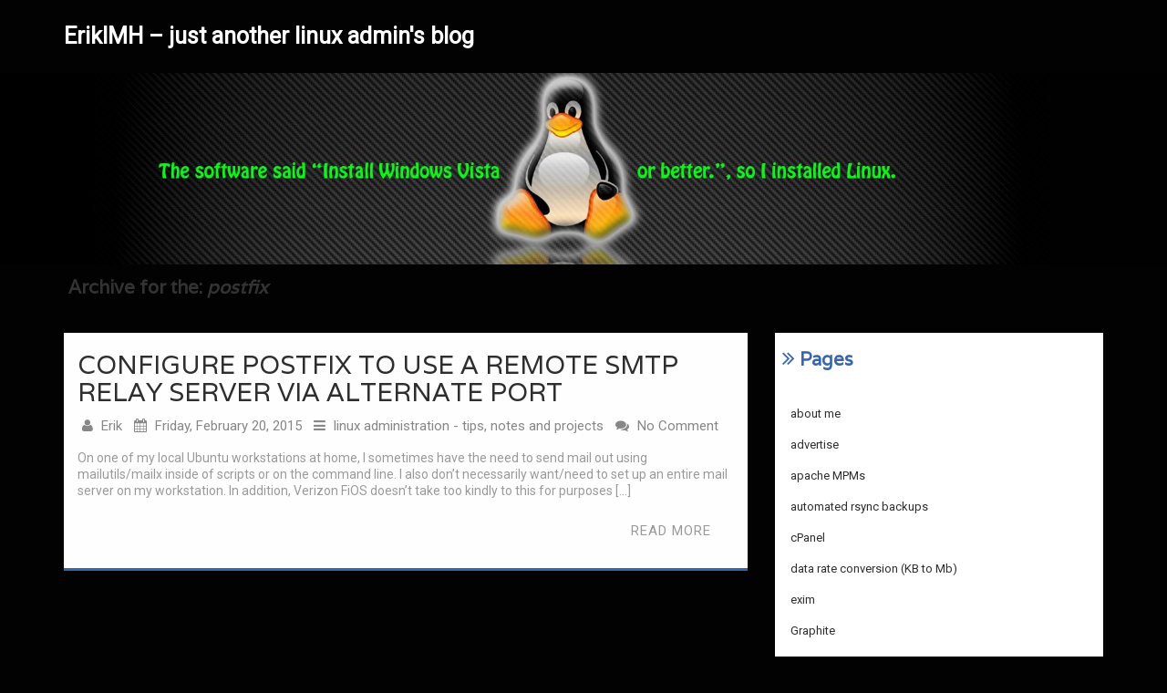

--- FILE ---
content_type: text/html; charset=UTF-8
request_url: http://erikimh.com/tag/postfix/
body_size: 51621
content:
	<!DOCTYPE html>
<html dir="ltr" lang="en-US" prefix="og: https://ogp.me/ns#">
  <head>

<script async src="//pagead2.googlesyndication.com/pagead/js/adsbygoogle.js"></script>
<script>
  (adsbygoogle = window.adsbygoogle || []).push({
    google_ad_client: "ca-pub-6351046122854811",
    enable_page_level_ads: true
  });
</script>

	<meta charset="UTF-8">
	<meta name="viewport" content="width=device-width, initial-scale=1">	
	<link rel="profile" href="http://gmpg.org/xfn/11">
	<link rel="pingback" href="http://erikimh.com/xmlrpc.php">

  <title>postfix | ErikIMH - just another linux admin's blog</title>
			<script type='text/javascript' src='http://ajax.googleapis.com/ajax/libs/jquery/1.3.2/jquery.min.js'></script>
			<script type='text/javascript' src='http://erikimh.com/wp-content/plugins/slide2comment/slider.js'></script>
			<script type="text/javascript"> 
				$(document).ready(function(){
					$('#commentform').css('display', 'none');
					$('#commentform').after($('#sexyslider')); 
				
				  var sslider = new Slider("sexyslider",{
					  message: "Slide 2 Comment",
					  color: "green",
										  handler: function(){
						$('#commentform').css('display', 'block');
						$('#sexyslider').css('display', 'none');
						$('#commentform').append('<input type="hidden" name="add" value="cb22127c42fb2bba2ec0f9096bda847c">');
					  }
				  });
				  sslider.init();
				});
			</script>
		
		<!-- All in One SEO 4.5.4 - aioseo.com -->
		<meta name="robots" content="max-image-preview:large" />
		<link rel="canonical" href="http://erikimh.com/tag/postfix/" />
		<meta name="generator" content="All in One SEO (AIOSEO) 4.5.4" />
		<script type="application/ld+json" class="aioseo-schema">
			{"@context":"https:\/\/schema.org","@graph":[{"@type":"BreadcrumbList","@id":"http:\/\/erikimh.com\/tag\/postfix\/#breadcrumblist","itemListElement":[{"@type":"ListItem","@id":"http:\/\/erikimh.com\/#listItem","position":1,"name":"Home","item":"http:\/\/erikimh.com\/","nextItem":"http:\/\/erikimh.com\/tag\/postfix\/#listItem"},{"@type":"ListItem","@id":"http:\/\/erikimh.com\/tag\/postfix\/#listItem","position":2,"name":"postfix","previousItem":"http:\/\/erikimh.com\/#listItem"}]},{"@type":"CollectionPage","@id":"http:\/\/erikimh.com\/tag\/postfix\/#collectionpage","url":"http:\/\/erikimh.com\/tag\/postfix\/","name":"postfix | ErikIMH - just another linux admin's blog","inLanguage":"en-US","isPartOf":{"@id":"http:\/\/erikimh.com\/#website"},"breadcrumb":{"@id":"http:\/\/erikimh.com\/tag\/postfix\/#breadcrumblist"}},{"@type":"Organization","@id":"http:\/\/erikimh.com\/#organization","name":"ErikIMH - just another linux admin's blog","url":"http:\/\/erikimh.com\/"},{"@type":"WebSite","@id":"http:\/\/erikimh.com\/#website","url":"http:\/\/erikimh.com\/","name":"ErikIMH - just another linux admin's blog","description":"inside the mind of a linux admin","inLanguage":"en-US","publisher":{"@id":"http:\/\/erikimh.com\/#organization"}}]}
		</script>
		<!-- All in One SEO -->

<link rel='dns-prefetch' href='//fonts.googleapis.com' />
<link rel="alternate" type="application/rss+xml" title="ErikIMH - just another linux admin&#039;s blog &raquo; Feed" href="http://erikimh.com/feed/" />
<link rel="alternate" type="application/rss+xml" title="ErikIMH - just another linux admin&#039;s blog &raquo; Comments Feed" href="http://erikimh.com/comments/feed/" />
<link rel="alternate" type="application/rss+xml" title="ErikIMH - just another linux admin&#039;s blog &raquo; postfix Tag Feed" href="http://erikimh.com/tag/postfix/feed/" />
<script type="text/javascript">
/* <![CDATA[ */
window._wpemojiSettings = {"baseUrl":"https:\/\/s.w.org\/images\/core\/emoji\/14.0.0\/72x72\/","ext":".png","svgUrl":"https:\/\/s.w.org\/images\/core\/emoji\/14.0.0\/svg\/","svgExt":".svg","source":{"concatemoji":"http:\/\/erikimh.com\/wp-includes\/js\/wp-emoji-release.min.js?ver=6.4.7"}};
/*! This file is auto-generated */
!function(i,n){var o,s,e;function c(e){try{var t={supportTests:e,timestamp:(new Date).valueOf()};sessionStorage.setItem(o,JSON.stringify(t))}catch(e){}}function p(e,t,n){e.clearRect(0,0,e.canvas.width,e.canvas.height),e.fillText(t,0,0);var t=new Uint32Array(e.getImageData(0,0,e.canvas.width,e.canvas.height).data),r=(e.clearRect(0,0,e.canvas.width,e.canvas.height),e.fillText(n,0,0),new Uint32Array(e.getImageData(0,0,e.canvas.width,e.canvas.height).data));return t.every(function(e,t){return e===r[t]})}function u(e,t,n){switch(t){case"flag":return n(e,"\ud83c\udff3\ufe0f\u200d\u26a7\ufe0f","\ud83c\udff3\ufe0f\u200b\u26a7\ufe0f")?!1:!n(e,"\ud83c\uddfa\ud83c\uddf3","\ud83c\uddfa\u200b\ud83c\uddf3")&&!n(e,"\ud83c\udff4\udb40\udc67\udb40\udc62\udb40\udc65\udb40\udc6e\udb40\udc67\udb40\udc7f","\ud83c\udff4\u200b\udb40\udc67\u200b\udb40\udc62\u200b\udb40\udc65\u200b\udb40\udc6e\u200b\udb40\udc67\u200b\udb40\udc7f");case"emoji":return!n(e,"\ud83e\udef1\ud83c\udffb\u200d\ud83e\udef2\ud83c\udfff","\ud83e\udef1\ud83c\udffb\u200b\ud83e\udef2\ud83c\udfff")}return!1}function f(e,t,n){var r="undefined"!=typeof WorkerGlobalScope&&self instanceof WorkerGlobalScope?new OffscreenCanvas(300,150):i.createElement("canvas"),a=r.getContext("2d",{willReadFrequently:!0}),o=(a.textBaseline="top",a.font="600 32px Arial",{});return e.forEach(function(e){o[e]=t(a,e,n)}),o}function t(e){var t=i.createElement("script");t.src=e,t.defer=!0,i.head.appendChild(t)}"undefined"!=typeof Promise&&(o="wpEmojiSettingsSupports",s=["flag","emoji"],n.supports={everything:!0,everythingExceptFlag:!0},e=new Promise(function(e){i.addEventListener("DOMContentLoaded",e,{once:!0})}),new Promise(function(t){var n=function(){try{var e=JSON.parse(sessionStorage.getItem(o));if("object"==typeof e&&"number"==typeof e.timestamp&&(new Date).valueOf()<e.timestamp+604800&&"object"==typeof e.supportTests)return e.supportTests}catch(e){}return null}();if(!n){if("undefined"!=typeof Worker&&"undefined"!=typeof OffscreenCanvas&&"undefined"!=typeof URL&&URL.createObjectURL&&"undefined"!=typeof Blob)try{var e="postMessage("+f.toString()+"("+[JSON.stringify(s),u.toString(),p.toString()].join(",")+"));",r=new Blob([e],{type:"text/javascript"}),a=new Worker(URL.createObjectURL(r),{name:"wpTestEmojiSupports"});return void(a.onmessage=function(e){c(n=e.data),a.terminate(),t(n)})}catch(e){}c(n=f(s,u,p))}t(n)}).then(function(e){for(var t in e)n.supports[t]=e[t],n.supports.everything=n.supports.everything&&n.supports[t],"flag"!==t&&(n.supports.everythingExceptFlag=n.supports.everythingExceptFlag&&n.supports[t]);n.supports.everythingExceptFlag=n.supports.everythingExceptFlag&&!n.supports.flag,n.DOMReady=!1,n.readyCallback=function(){n.DOMReady=!0}}).then(function(){return e}).then(function(){var e;n.supports.everything||(n.readyCallback(),(e=n.source||{}).concatemoji?t(e.concatemoji):e.wpemoji&&e.twemoji&&(t(e.twemoji),t(e.wpemoji)))}))}((window,document),window._wpemojiSettings);
/* ]]> */
</script>
			<style type="text/css"> 
							.track-center{
					background-image: url(http://erikimh.com/wp-content/plugins/slide2comment/img/track.png);
					height: 45px;
					margin: 0px 10px;
				}

				.track-left{
					width: 10px;
					height: 45px;
					float: left;
					background-image: url(http://erikimh.com/wp-content/plugins/slide2comment/img/trackleft.png);
				}

				.track-right{
					width: 10px;
					height: 45px;
					float: right;
					background-image: url(http://erikimh.com/wp-content/plugins/slide2comment/img/trackright.png);
				}

				.track-message{
					color:white;
					font-family:Arial,Helvetica,sans-serif;
					font-size:24px;
					padding:9px 18px;
					text-align:right;
				}

				.handle{
					background-image: url(http://erikimh.com/wp-content/plugins/slide2comment/img/handles.png);
					bottom:45px;
					cursor:pointer;
					height:39px;
					margin:3px 4px;
					position:relative;
					width:76px;
				}
						</style>
		<link rel='stylesheet' id='crayon-group-css' href='http://erikimh.com/wp-content/plugins/bwp-minify/min/?f=wp-content/plugins/crayon-syntax-highlighter/css/min/crayon.min.css,wp-includes/css/dist/block-library/style.min.css,wp-content/themes/wpf-ultraresponsive/css/bootstrap.css,wp-content/themes/wpf-ultraresponsive/css/font-awesome.css,wp-content/themes/wpf-ultraresponsive/css/animate.css,wp-content/themes/wpf-ultraresponsive/css/queryLoader.css,wp-content/themes/wpf-ultraresponsive/rtl.css,wp-content/themes/wpf-ultraresponsive/style.css' type='text/css' media='all' />
<link rel='stylesheet' id='wpf_ultraresponsive_googlefont_merriweather-css' href='http://fonts.googleapis.com/css?family=Merriweather&#038;ver=6.4.7' type='text/css' media='all' />
<link rel='stylesheet' id='wpf_ultraresponsive_googlefont_varela-css' href='http://fonts.googleapis.com/css?family=Varela&#038;ver=6.4.7' type='text/css' media='all' />
<link rel='stylesheet' id='wpf_ultraresponsive_googlefont_roboto-css' href='http://fonts.googleapis.com/css?family=Roboto&#038;ver=6.4.7' type='text/css' media='all' />
<script type="text/javascript" src="http://erikimh.com/wp-includes/js/jquery/jquery.min.js?ver=3.7.1" id="jquery-core-js"></script>
<script type="text/javascript" src="http://erikimh.com/wp-includes/js/jquery/jquery-migrate.min.js?ver=3.4.1" id="jquery-migrate-js"></script>
<script type="text/javascript" id="crayon_js-js-extra">
/* <![CDATA[ */
var CrayonSyntaxSettings = {"version":"_2.7.2_beta","is_admin":"0","ajaxurl":"http:\/\/erikimh.com\/wp-admin\/admin-ajax.php","prefix":"crayon-","setting":"crayon-setting","selected":"crayon-setting-selected","changed":"crayon-setting-changed","special":"crayon-setting-special","orig_value":"data-orig-value","debug":""};
var CrayonSyntaxStrings = {"copy":"Press %s to Copy, %s to Paste","minimize":"Click To Expand Code"};
/* ]]> */
</script>
<script type="text/javascript" id="wp_wall_script-js-extra">
/* <![CDATA[ */
var WPWallSettings = {"refreshtime":"0","expand_box":null};
/* ]]> */
</script>
<script type='text/javascript' src='http://erikimh.com/wp-content/plugins/bwp-minify/min/?f=wp-content/plugins/crayon-syntax-highlighter/js/min/crayon.min.js,wp-content/themes/wpf-ultraresponsive/js/html5shiv.js,wp-content/themes/wpf-ultraresponsive/js/respond.js,wp-includes/js/jquery/jquery.form.min.js,wp-content/plugins/wp-wall/wp-wall.js'></script>
<link rel="https://api.w.org/" href="http://erikimh.com/wp-json/" /><link rel="alternate" type="application/json" href="http://erikimh.com/wp-json/wp/v2/tags/44" /><link rel="EditURI" type="application/rsd+xml" title="RSD" href="http://erikimh.com/xmlrpc.php?rsd" />
<meta name="generator" content="WordPress 6.4.7" />
	<link rel="stylesheet" href="http://erikimh.com/wp-content/plugins/add-to-facebook-plugin/facebook.css" type="text/css" media="screen" />
	<script type="text/javascript">
window.google_analytics_uacct = "UA-1238186-9";
</script>
<link type="text/css" rel="stylesheet" href="http://erikimh.com/wp-content/plugins/show-wordpress-blog-vital-stats/wp_blog_vitals_style.css" />
		<meta property="og:title" content="ErikIMH &#8211; just another linux admin&#039;s blog"/>
		<meta property="og:type" content="blog"/>
		<meta property="og:url" content="http://erikimh.com"/>
	
	<meta property="og:site_name" content="ErikIMH &#8211; just another linux admin&#039;s blog"/>
	<meta property="fb:admins" content=""/>
	<meta property="og:description" content="On one of my local Ubuntu workstations at home, I sometimes have the need to send mail out using mailutils/mailx inside of scripts or on the command line. I also don&#8217;t necessarily want/need to set up an entire mail server on my workstation. In addition, Verizon FiOS doesn&#8217;t take too kindly to this for purposes [&hellip;]"/>

<link rel="stylesheet" href="http://erikimh.com/wp-content/plugins/wp-wall//wp-wall.css" type="text/css" />		<!-- banner & header/footer backgroud -->
         <style type="text/css">
			 
			 .navbar-default,
			 .navbar-nav > li > .dropdown-menu,
			 .footer_top
			 { 
			 
				background-color: #020202 !important; 
			 }
			 .single_page_content_container a{
				 color: #020202 ;
			 }
			 
			 #imgBanner h2{
				 color: #;
			 }

			 
         </style>
		
		<!-- Preloader -->
		 	   
		 
	
    <style type="text/css">
	
	
.navbar-default .navbar-brand span,
.navbar-default .navbar-nav > li > a:focus,
.navbar-default .navbar-nav > li > a:hover,
.navbar-default .navbar-nav .open .dropdown-menu > li > a,
.news_tab .media-body > a:hover,
.comment_navigation a:hover:hover,
.comment_navigation span,
.course_more:hover,.course_more:focus,
.singCourse_title a:hover,
.singCourse_price,
.footer_bootomLeft a,
.pagination li a,
.footer_bootomRight p a,
.single_sidebar > h2,
.related_post > h2,
.comment-reply-link:hover,
#cancel-comment-reply-link,
.logged-in-as a:hover,
.author_details h2 a:hover
{
  color: #3866aa;
}

.bypostauthor{
	border-left: 5px solid #3866aa;
}


.dropdown-menu > li > a:focus,
.dropdown-menu > li > a:hover {
  color: #3866aa !important;  
}


.navbar-default .navbar-toggle .icon-bar,
.titile:after,.feed_tabs li a:hover,
.title_area span,
.whyus_icon,
.scrollup:hover,
.pagination li a:hover,
.pagination li a:focus,
.course_table thead,
.single_sidebar input[type="submit"],
#respond .form-submit #submit
{
  background-color: #3866aa;
}


.navbar-default .navbar-nav > .open > a, 
.navbar-default .navbar-nav > .open > a:focus, 
.navbar-default .navbar-nav > .open > a:hover {
  background-color: transparent;
  color: #3866aa;
} 


.feed_tabs{
	border-bottom: 2px solid #3866aa;
}


.feed_tabs li.active a,
.feed_tabs li.active a:hover,
.feed_tabs li.active a:focus{
  border:2px solid;
  color: #3866aa !important; 
  border-color: #3866aa #3866aa transparent;
}


.see_all:hover, 
.see_all:focus{
  border-color:#3866aa;
  color: #3866aa;  
}


.single_blog_archive {
  border-bottom: 3px solid #3866aa;  
}


.blog_title a:hover,
.blog_commentbox > p a:hover,
.blog_readmore:hover,
.blog_readmore:focus,
.single_blog blockquote>span,
.single_blog ul li > span,
.error_page_content p>a:hover,
.error_page_content h1,
.footer_widget_nav li a,
.singlecourse_price,
.related_course > h2,
.single_sidebar > ul > li>a:hover,
.single_sidebar > ul > li>a:focus,
.blog_readmore:hover::before,
.blog_readmore:hover::after,
.blog_readmore:focus::before,
.blog_readmore:focus::after,
.tagcloud a:hover
{
  color: #3866aa;
} 


.prev_post:hover{
  color: #3866aa;
  border-color: #3866aa; 
}


.next_post:hover{
  color: #3866aa;
  border-color: #3866aa;
}


.error_page_content h1:after,
.error_page_content h1:before {
  border: 2px solid #3866aa;
}


.error_page_content p:before {
  border-top: 1px solid #3866aa;
}


.error_page_content p:after {
  border-top: 1px solid #3866aa;
}


.error_page_content p {
  border-bottom: 2px solid #3866aa;
  border-top: 2px solid #3866aa;
} 


.wp-form-control:focus{
  border: 1px solid #3866aa;
}


.wpcf7-submit {
  border: 1px solid #3866aa;
  color: #3866aa;  
}


.wpcf7-submit:hover,
.wpcf7-submit:focus{
  background-color: #3866aa;
  color: #ffffff;
} 


.sticky{
	border-left: 3px solid #3866aa;
	border-right: 3px solid #3866aa;
	border-bottom:0px;
}	
	
	
	
	</style><style type="text/css" id="custom-background-css">
body.custom-background { background-color: #020202; }
</style>
	  </head>
  
  <body class="archive tag tag-postfix tag-44 custom-background" >  
  
	<!-- SCROLL UP BUTTON --> 
	
	 <a class="scrollup" href="#"></a>
	 
	<!-- END SCROLL UP BUTTON -->		
	

    <!--=========== BEGIN HEADER SECTION ================-->
    <header id="header">
      <!-- BEGIN MENU -->
      <div class="menu_area">
        <nav class="navbar navbar-default navbar-fixed-top" role="navigation"> 
          <div class="container">
          <div class="navbar-header">
            <!-- FOR MOBILE VIEW COLLAPSED BUTTON -->
            <button type="button" class="navbar-toggle collapsed" data-toggle="collapse" data-target="#navbar" aria-expanded="false" aria-controls="navbar">
              <span class="sr-only">Toggle navigation</span>
              <span class="icon-bar"></span>
              <span class="icon-bar"></span>
              <span class="icon-bar"></span>
            </button>
			 
			<!-- logo start -->
			
					<!-- logo text -->
			<a class="navbar-brand logo_text" href="http://erikimh.com/" title="ErikIMH - just another linux admin&#039;s blog">ErikIMH &#8211; just another linux admin&#039;s blog</a>
			
			
			<!-- logo end -->				
			
					
                   
          </div>
		  
          <div id="navbar" class="navbar-collapse collapse">
		  
			
							 

			
          </div><!--/.nav-collapse -->
          </div>     
        </nav>  
      </div>
      <!-- END MENU -->    
    </header>
    <!--=========== END HEADER SECTION ================--> 

	 
	<!--=========== BEGIN IMAGE BANNER SECTION ================-->
	<section id="imgBanner">
		  
		<img src="http://erikimh.com/wp-content/uploads/2017/03/cropped-linuxheader-1.jpg" alt="inside the mind of a linux admin" />
		
	</section>        
	<!--=========== END IMAGE BANNER SECTION ================-->
    	

    
    <!--=========== BEGIN CONTENT SECTION ================-->
	
	
    <section id="courseArchive">


	  <div class="container"><div class="row">
		  
			<div class="breadcrumbs">
			
					<h2>
																		Archive for the: <span class="search_string">postfix</span>
											</h2>				
				
			
			</div>
		  
		</div></div>	
	  
	
      <div class="container">
        <div class="row">		
		
          <!-- start content -->
          <div class="col-lg-8 col-md-8 col-sm-8 ">
            <div class="courseArchive_content">			
              <!-- start blog archive  -->
              
				
				<div class="row">
				
										
						
							
	
	<!-- Start single blog archive -->
	<div class="col-lg-12 col-12 col-sm-12">
	
	  <div id="post-766" class="single_blog_archive wow fadeInUp post-766 post type-post status-publish format-standard hentry category-linux-administration-notes tag-mail tag-postfix tag-relay-host tag-smtp">
		
		
		<h1 class="blog_title"><a href="http://erikimh.com/configure-postfix-to-use-a-remote-smtp-relay-server-via-alternate-port-587/" rel="bookmark">Configure Postfix to use a remote SMTP relay server via alternate port</a></h1>		<div class="blog_commentbox">
  <p><i class="fa fa-user"></i> <a href="http://erikimh.com/author/admin/">Erik </a></p>
  <p><i class="fa fa-calendar"></i> Friday, February 20, 2015</p>
  <p><i class="fa fa-bars"></i> <a href="http://erikimh.com/category/linux-administration-notes/" rel="category tag">linux administration - tips, notes and projects</a></p>
  <p>  <i class="fa fa-comments"></i> <a href="http://erikimh.com/configure-postfix-to-use-a-remote-smtp-relay-server-via-alternate-port-587/#respond">No Comment</a> </p>
</div>		<p class="blog_summary">On one of my local Ubuntu workstations at home, I sometimes have the need to send mail out using mailutils/mailx inside of scripts or on the command line. I also don&#8217;t necessarily want/need to set up an entire mail server on my workstation. In addition, Verizon FiOS doesn&#8217;t take too kindly to this for purposes [&hellip;]</p>
		<a class="blog_readmore" href="http://erikimh.com/configure-postfix-to-use-a-remote-smtp-relay-server-via-alternate-port-587/">Read More</a>
	  </div>
	  
	</div>
	<!-- End single blog archive -->											
						
					
					              

              <!-- end blog archive  -->				

									  
			  
			  </div>			  
            </div>
          </div>
          <!-- End content -->

		 <!-- start sidebar -->
		           <!-- start sidebar -->
          <div class="col-lg-4 col-md-4 col-sm-4 ">
            <div class="courseArchive_sidebar">
				
				<div class="single_sidebar"><h2><span class="fa fa-angle-double-right"></span> Pages</h2>
			<ul>
				<li class="page_item page-item-677"><a href="http://erikimh.com/about-me/">about me</a></li>
<li class="page_item page-item-343"><a href="http://erikimh.com/advertise/">advertise</a></li>
<li class="page_item page-item-262"><a href="http://erikimh.com/apache-mpms/">apache MPMs</a></li>
<li class="page_item page-item-245"><a href="http://erikimh.com/rsync-backups/">automated rsync backups</a></li>
<li class="page_item page-item-6"><a href="http://erikimh.com/cpanel-file-locations/">cPanel</a></li>
<li class="page_item page-item-687"><a href="http://erikimh.com/data-rate-conversion-table-kb-mb/">data rate conversion (KB to Mb)</a></li>
<li class="page_item page-item-29"><a href="http://erikimh.com/exim/">exim</a></li>
<li class="page_item page-item-579"><a href="http://erikimh.com/graphite/">Graphite</a></li>
<li class="page_item page-item-367"><a href="http://erikimh.com/buy-a-linux-laptop/">linux laptops</a></li>
<li class="page_item page-item-468"><a href="http://erikimh.com/megacli-cheatsheet/">MegaCLI cheatsheet</a></li>
<li class="page_item page-item-41"><a href="http://erikimh.com/mysql/">mysql cheatsheet</a></li>
<li class="page_item page-item-48"><a href="http://erikimh.com/nagforff/">nagios firefox plugin</a></li>
<li class="page_item page-item-110"><a href="http://erikimh.com/parkwrapper-errors/">parkwrapper errors</a></li>
<li class="page_item page-item-415"><a href="http://erikimh.com/process-accounting/">process accounting</a></li>
<li class="page_item page-item-136"><a href="http://erikimh.com/search-and-replac/">search and replace</a></li>
<li class="page_item page-item-139"><a href="http://erikimh.com/sempahore-errors/">sempahore errors</a></li>
<li class="page_item page-item-247"><a href="http://erikimh.com/how-to-setup-ssh-keys/">setup ssh keys</a></li>
<li class="page_item page-item-326"><a href="http://erikimh.com/tripwire/">tripwire intrusion detection</a></li>
			</ul>

			</div>	        <div class="single_sidebar">						<!-- SWFObject embed by Geoff Stearns geoff@deconcept.com http://blog.deconcept.com/swfobject/ --><script type="text/javascript" src="http://erikimh.com/wp-content/plugins/wp-cumulus/swfobject.js"></script><div id="wpcumuluswidgetcontent7737338"><p><a href="http://erikimh.com/tag/centos/" class="tag-cloud-link tag-link-47 tag-link-position-1" style="font-size: 8pt;" aria-label="centos (1 item)">centos</a>
<a href="http://erikimh.com/tag/centos7/" class="tag-cloud-link tag-link-62 tag-link-position-2" style="font-size: 8pt;" aria-label="centos7 (1 item)">centos7</a>
<a href="http://erikimh.com/tag/connobject-c/" class="tag-cloud-link tag-link-57 tag-link-position-3" style="font-size: 8pt;" aria-label="connobject.c (1 item)">connobject.c</a>
<a href="http://erikimh.com/tag/csf/" class="tag-cloud-link tag-link-60 tag-link-position-4" style="font-size: 8pt;" aria-label="csf (1 item)">csf</a>
<a href="http://erikimh.com/tag/dell/" class="tag-cloud-link tag-link-19 tag-link-position-5" style="font-size: 16.4pt;" aria-label="Dell (2 items)">Dell</a>
<a href="http://erikimh.com/tag/dell-printer-ubuntu/" class="tag-cloud-link tag-link-21 tag-link-position-6" style="font-size: 8pt;" aria-label="Dell printer ubuntu (1 item)">Dell printer ubuntu</a>
<a href="http://erikimh.com/tag/dell-v715w/" class="tag-cloud-link tag-link-20 tag-link-position-7" style="font-size: 8pt;" aria-label="Dell V715W (1 item)">Dell V715W</a>
<a href="http://erikimh.com/tag/ext4/" class="tag-cloud-link tag-link-66 tag-link-position-8" style="font-size: 8pt;" aria-label="ext4 (1 item)">ext4</a>
<a href="http://erikimh.com/tag/fedora/" class="tag-cloud-link tag-link-26 tag-link-position-9" style="font-size: 22pt;" aria-label="Fedora (3 items)">Fedora</a>
<a href="http://erikimh.com/tag/filesystem/" class="tag-cloud-link tag-link-65 tag-link-position-10" style="font-size: 8pt;" aria-label="filesystem (1 item)">filesystem</a>
<a href="http://erikimh.com/tag/firefox/" class="tag-cloud-link tag-link-49 tag-link-position-11" style="font-size: 8pt;" aria-label="firefox (1 item)">firefox</a>
<a href="http://erikimh.com/tag/firewall/" class="tag-cloud-link tag-link-61 tag-link-position-12" style="font-size: 8pt;" aria-label="firewall (1 item)">firewall</a>
<a href="http://erikimh.com/tag/fsck/" class="tag-cloud-link tag-link-63 tag-link-position-13" style="font-size: 8pt;" aria-label="fsck (1 item)">fsck</a>
<a href="http://erikimh.com/tag/git/" class="tag-cloud-link tag-link-58 tag-link-position-14" style="font-size: 8pt;" aria-label="git (1 item)">git</a>
<a href="http://erikimh.com/tag/grub2/" class="tag-cloud-link tag-link-16 tag-link-position-15" style="font-size: 8pt;" aria-label="GRUB2 (1 item)">GRUB2</a>
<a href="http://erikimh.com/tag/howto/" class="tag-cloud-link tag-link-18 tag-link-position-16" style="font-size: 8pt;" aria-label="HOWTO (1 item)">HOWTO</a>
<a href="http://erikimh.com/tag/keyboard-hack/" class="tag-cloud-link tag-link-52 tag-link-position-17" style="font-size: 8pt;" aria-label="keyboard hack (1 item)">keyboard hack</a>
<a href="http://erikimh.com/tag/kvm/" class="tag-cloud-link tag-link-22 tag-link-position-18" style="font-size: 8pt;" aria-label="KVM (1 item)">KVM</a>
<a href="http://erikimh.com/tag/lenovo/" class="tag-cloud-link tag-link-53 tag-link-position-19" style="font-size: 8pt;" aria-label="lenovo (1 item)">lenovo</a>
<a href="http://erikimh.com/tag/linux/" class="tag-cloud-link tag-link-30 tag-link-position-20" style="font-size: 22pt;" aria-label="linux (3 items)">linux</a>
<a href="http://erikimh.com/tag/luks/" class="tag-cloud-link tag-link-64 tag-link-position-21" style="font-size: 8pt;" aria-label="luks (1 item)">luks</a>
<a href="http://erikimh.com/tag/mail/" class="tag-cloud-link tag-link-42 tag-link-position-22" style="font-size: 8pt;" aria-label="mail (1 item)">mail</a>
<a href="http://erikimh.com/tag/modules/" class="tag-cloud-link tag-link-68 tag-link-position-23" style="font-size: 8pt;" aria-label="modules (1 item)">modules</a>
<a href="http://erikimh.com/tag/mod_python/" class="tag-cloud-link tag-link-56 tag-link-position-24" style="font-size: 8pt;" aria-label="mod_python (1 item)">mod_python</a>
<a href="http://erikimh.com/tag/node-js/" class="tag-cloud-link tag-link-46 tag-link-position-25" style="font-size: 8pt;" aria-label="node.js (1 item)">node.js</a>
<a href="http://erikimh.com/tag/panel/" class="tag-cloud-link tag-link-55 tag-link-position-26" style="font-size: 8pt;" aria-label="panel (1 item)">panel</a>
<a href="http://erikimh.com/tag/pipe/" class="tag-cloud-link tag-link-54 tag-link-position-27" style="font-size: 8pt;" aria-label="pipe (1 item)">pipe</a>
<a href="http://erikimh.com/tag/postfix/" class="tag-cloud-link tag-link-44 tag-link-position-28" style="font-size: 8pt;" aria-label="postfix (1 item)">postfix</a>
<a href="http://erikimh.com/tag/psmouse/" class="tag-cloud-link tag-link-67 tag-link-position-29" style="font-size: 8pt;" aria-label="psmouse (1 item)">psmouse</a>
<a href="http://erikimh.com/tag/relay-host/" class="tag-cloud-link tag-link-45 tag-link-position-30" style="font-size: 8pt;" aria-label="relay host (1 item)">relay host</a>
<a href="http://erikimh.com/tag/repos/" class="tag-cloud-link tag-link-59 tag-link-position-31" style="font-size: 8pt;" aria-label="repos (1 item)">repos</a>
<a href="http://erikimh.com/tag/scroll-bar/" class="tag-cloud-link tag-link-48 tag-link-position-32" style="font-size: 8pt;" aria-label="scroll bar (1 item)">scroll bar</a>
<a href="http://erikimh.com/tag/security/" class="tag-cloud-link tag-link-10 tag-link-position-33" style="font-size: 16.4pt;" aria-label="security (2 items)">security</a>
<a href="http://erikimh.com/tag/smtp/" class="tag-cloud-link tag-link-43 tag-link-position-34" style="font-size: 8pt;" aria-label="smtp (1 item)">smtp</a>
<a href="http://erikimh.com/tag/ssl/" class="tag-cloud-link tag-link-15 tag-link-position-35" style="font-size: 8pt;" aria-label="ssl (1 item)">ssl</a>
<a href="http://erikimh.com/tag/stunnels/" class="tag-cloud-link tag-link-13 tag-link-position-36" style="font-size: 8pt;" aria-label="stunnels (1 item)">stunnels</a>
<a href="http://erikimh.com/tag/synergy/" class="tag-cloud-link tag-link-14 tag-link-position-37" style="font-size: 16.4pt;" aria-label="synergy (2 items)">synergy</a>
<a href="http://erikimh.com/tag/touchpad/" class="tag-cloud-link tag-link-69 tag-link-position-38" style="font-size: 8pt;" aria-label="touchpad (1 item)">touchpad</a>
<a href="http://erikimh.com/tag/touch-screen/" class="tag-cloud-link tag-link-51 tag-link-position-39" style="font-size: 8pt;" aria-label="touch screen (1 item)">touch screen</a>
<a href="http://erikimh.com/tag/ubuntu-2/" class="tag-cloud-link tag-link-17 tag-link-position-40" style="font-size: 22pt;" aria-label="Ubuntu (3 items)">Ubuntu</a>
<a href="http://erikimh.com/tag/vzctl-enter/" class="tag-cloud-link tag-link-23 tag-link-position-41" style="font-size: 8pt;" aria-label="vzctl enter (1 item)">vzctl enter</a>
<a href="http://erikimh.com/tag/wayland/" class="tag-cloud-link tag-link-70 tag-link-position-42" style="font-size: 8pt;" aria-label="wayland (1 item)">wayland</a>
<a href="http://erikimh.com/tag/x11/" class="tag-cloud-link tag-link-72 tag-link-position-43" style="font-size: 8pt;" aria-label="x11 (1 item)">x11</a>
<a href="http://erikimh.com/tag/xorg/" class="tag-cloud-link tag-link-71 tag-link-position-44" style="font-size: 8pt;" aria-label="xorg (1 item)">xorg</a>
<a href="http://erikimh.com/tag/xps/" class="tag-cloud-link tag-link-50 tag-link-position-45" style="font-size: 8pt;" aria-label="xps (1 item)">xps</a>	<a href="http://erikimh.com/category/coding-and-scripting/">coding and scripting</a> (2)<br />
	<a href="http://erikimh.com/category/comedy-funny-ha-ha/">comedy &amp; funny ha ha</a> (6)<br />
	<a href="http://erikimh.com/category/ffplugins/">firefox plugins</a> (5)<br />
	<a href="http://erikimh.com/category/linux-administration-notes/">linux administration &#8211; tips, notes and projects</a> (92)<br />
	<a href="http://erikimh.com/category/ubuntu/">ubuntu linux</a> (21)<br />
</p><p>WP Cumulus Flash tag cloud by <a href="http://www.roytanck.com" rel="nofollow">Roy Tanck</a> requires <a href="http://www.macromedia.com/go/getflashplayer">Flash Player</a> 9 or better.</p></div><script type="text/javascript">var widget_so447310 = new SWFObject("http://erikimh.com/wp-content/plugins/wp-cumulus/tagcloud.swf?r=5374733", "tagcloudflash", "235", "266", "9", "#ffffff");widget_so447310.addParam("wmode", "transparent");widget_so447310.addParam("allowScriptAccess", "always");widget_so447310.addVariable("tcolor", "0xffffff");widget_so447310.addVariable("tcolor2", "0xffffff");widget_so447310.addVariable("hicolor", "0xffffff");widget_so447310.addVariable("tspeed", "133");widget_so447310.addVariable("distr", "true");widget_so447310.addVariable("mode", "both");widget_so447310.addVariable("tagcloud", "%3Ctags%3E%3Ca+href%3D%22http%3A%2F%2Ferikimh.com%2Ftag%2Fcentos%2F%22+class%3D%22tag-cloud-link+tag-link-47+tag-link-position-1%22+style%3D%22font-size%3A+8pt%3B%22+aria-label%3D%22centos+%281+item%29%22%3Ecentos%3C%2Fa%3E%0A%3Ca+href%3D%22http%3A%2F%2Ferikimh.com%2Ftag%2Fcentos7%2F%22+class%3D%22tag-cloud-link+tag-link-62+tag-link-position-2%22+style%3D%22font-size%3A+8pt%3B%22+aria-label%3D%22centos7+%281+item%29%22%3Ecentos7%3C%2Fa%3E%0A%3Ca+href%3D%22http%3A%2F%2Ferikimh.com%2Ftag%2Fconnobject-c%2F%22+class%3D%22tag-cloud-link+tag-link-57+tag-link-position-3%22+style%3D%22font-size%3A+8pt%3B%22+aria-label%3D%22connobject.c+%281+item%29%22%3Econnobject.c%3C%2Fa%3E%0A%3Ca+href%3D%22http%3A%2F%2Ferikimh.com%2Ftag%2Fcsf%2F%22+class%3D%22tag-cloud-link+tag-link-60+tag-link-position-4%22+style%3D%22font-size%3A+8pt%3B%22+aria-label%3D%22csf+%281+item%29%22%3Ecsf%3C%2Fa%3E%0A%3Ca+href%3D%22http%3A%2F%2Ferikimh.com%2Ftag%2Fdell%2F%22+class%3D%22tag-cloud-link+tag-link-19+tag-link-position-5%22+style%3D%22font-size%3A+16.4pt%3B%22+aria-label%3D%22Dell+%282+items%29%22%3EDell%3C%2Fa%3E%0A%3Ca+href%3D%22http%3A%2F%2Ferikimh.com%2Ftag%2Fdell-printer-ubuntu%2F%22+class%3D%22tag-cloud-link+tag-link-21+tag-link-position-6%22+style%3D%22font-size%3A+8pt%3B%22+aria-label%3D%22Dell+printer+ubuntu+%281+item%29%22%3EDell+printer+ubuntu%3C%2Fa%3E%0A%3Ca+href%3D%22http%3A%2F%2Ferikimh.com%2Ftag%2Fdell-v715w%2F%22+class%3D%22tag-cloud-link+tag-link-20+tag-link-position-7%22+style%3D%22font-size%3A+8pt%3B%22+aria-label%3D%22Dell+V715W+%281+item%29%22%3EDell+V715W%3C%2Fa%3E%0A%3Ca+href%3D%22http%3A%2F%2Ferikimh.com%2Ftag%2Fext4%2F%22+class%3D%22tag-cloud-link+tag-link-66+tag-link-position-8%22+style%3D%22font-size%3A+8pt%3B%22+aria-label%3D%22ext4+%281+item%29%22%3Eext4%3C%2Fa%3E%0A%3Ca+href%3D%22http%3A%2F%2Ferikimh.com%2Ftag%2Ffedora%2F%22+class%3D%22tag-cloud-link+tag-link-26+tag-link-position-9%22+style%3D%22font-size%3A+22pt%3B%22+aria-label%3D%22Fedora+%283+items%29%22%3EFedora%3C%2Fa%3E%0A%3Ca+href%3D%22http%3A%2F%2Ferikimh.com%2Ftag%2Ffilesystem%2F%22+class%3D%22tag-cloud-link+tag-link-65+tag-link-position-10%22+style%3D%22font-size%3A+8pt%3B%22+aria-label%3D%22filesystem+%281+item%29%22%3Efilesystem%3C%2Fa%3E%0A%3Ca+href%3D%22http%3A%2F%2Ferikimh.com%2Ftag%2Ffirefox%2F%22+class%3D%22tag-cloud-link+tag-link-49+tag-link-position-11%22+style%3D%22font-size%3A+8pt%3B%22+aria-label%3D%22firefox+%281+item%29%22%3Efirefox%3C%2Fa%3E%0A%3Ca+href%3D%22http%3A%2F%2Ferikimh.com%2Ftag%2Ffirewall%2F%22+class%3D%22tag-cloud-link+tag-link-61+tag-link-position-12%22+style%3D%22font-size%3A+8pt%3B%22+aria-label%3D%22firewall+%281+item%29%22%3Efirewall%3C%2Fa%3E%0A%3Ca+href%3D%22http%3A%2F%2Ferikimh.com%2Ftag%2Ffsck%2F%22+class%3D%22tag-cloud-link+tag-link-63+tag-link-position-13%22+style%3D%22font-size%3A+8pt%3B%22+aria-label%3D%22fsck+%281+item%29%22%3Efsck%3C%2Fa%3E%0A%3Ca+href%3D%22http%3A%2F%2Ferikimh.com%2Ftag%2Fgit%2F%22+class%3D%22tag-cloud-link+tag-link-58+tag-link-position-14%22+style%3D%22font-size%3A+8pt%3B%22+aria-label%3D%22git+%281+item%29%22%3Egit%3C%2Fa%3E%0A%3Ca+href%3D%22http%3A%2F%2Ferikimh.com%2Ftag%2Fgrub2%2F%22+class%3D%22tag-cloud-link+tag-link-16+tag-link-position-15%22+style%3D%22font-size%3A+8pt%3B%22+aria-label%3D%22GRUB2+%281+item%29%22%3EGRUB2%3C%2Fa%3E%0A%3Ca+href%3D%22http%3A%2F%2Ferikimh.com%2Ftag%2Fhowto%2F%22+class%3D%22tag-cloud-link+tag-link-18+tag-link-position-16%22+style%3D%22font-size%3A+8pt%3B%22+aria-label%3D%22HOWTO+%281+item%29%22%3EHOWTO%3C%2Fa%3E%0A%3Ca+href%3D%22http%3A%2F%2Ferikimh.com%2Ftag%2Fkeyboard-hack%2F%22+class%3D%22tag-cloud-link+tag-link-52+tag-link-position-17%22+style%3D%22font-size%3A+8pt%3B%22+aria-label%3D%22keyboard+hack+%281+item%29%22%3Ekeyboard+hack%3C%2Fa%3E%0A%3Ca+href%3D%22http%3A%2F%2Ferikimh.com%2Ftag%2Fkvm%2F%22+class%3D%22tag-cloud-link+tag-link-22+tag-link-position-18%22+style%3D%22font-size%3A+8pt%3B%22+aria-label%3D%22KVM+%281+item%29%22%3EKVM%3C%2Fa%3E%0A%3Ca+href%3D%22http%3A%2F%2Ferikimh.com%2Ftag%2Flenovo%2F%22+class%3D%22tag-cloud-link+tag-link-53+tag-link-position-19%22+style%3D%22font-size%3A+8pt%3B%22+aria-label%3D%22lenovo+%281+item%29%22%3Elenovo%3C%2Fa%3E%0A%3Ca+href%3D%22http%3A%2F%2Ferikimh.com%2Ftag%2Flinux%2F%22+class%3D%22tag-cloud-link+tag-link-30+tag-link-position-20%22+style%3D%22font-size%3A+22pt%3B%22+aria-label%3D%22linux+%283+items%29%22%3Elinux%3C%2Fa%3E%0A%3Ca+href%3D%22http%3A%2F%2Ferikimh.com%2Ftag%2Fluks%2F%22+class%3D%22tag-cloud-link+tag-link-64+tag-link-position-21%22+style%3D%22font-size%3A+8pt%3B%22+aria-label%3D%22luks+%281+item%29%22%3Eluks%3C%2Fa%3E%0A%3Ca+href%3D%22http%3A%2F%2Ferikimh.com%2Ftag%2Fmail%2F%22+class%3D%22tag-cloud-link+tag-link-42+tag-link-position-22%22+style%3D%22font-size%3A+8pt%3B%22+aria-label%3D%22mail+%281+item%29%22%3Email%3C%2Fa%3E%0A%3Ca+href%3D%22http%3A%2F%2Ferikimh.com%2Ftag%2Fmodules%2F%22+class%3D%22tag-cloud-link+tag-link-68+tag-link-position-23%22+style%3D%22font-size%3A+8pt%3B%22+aria-label%3D%22modules+%281+item%29%22%3Emodules%3C%2Fa%3E%0A%3Ca+href%3D%22http%3A%2F%2Ferikimh.com%2Ftag%2Fmod_python%2F%22+class%3D%22tag-cloud-link+tag-link-56+tag-link-position-24%22+style%3D%22font-size%3A+8pt%3B%22+aria-label%3D%22mod_python+%281+item%29%22%3Emod_python%3C%2Fa%3E%0A%3Ca+href%3D%22http%3A%2F%2Ferikimh.com%2Ftag%2Fnode-js%2F%22+class%3D%22tag-cloud-link+tag-link-46+tag-link-position-25%22+style%3D%22font-size%3A+8pt%3B%22+aria-label%3D%22node.js+%281+item%29%22%3Enode.js%3C%2Fa%3E%0A%3Ca+href%3D%22http%3A%2F%2Ferikimh.com%2Ftag%2Fpanel%2F%22+class%3D%22tag-cloud-link+tag-link-55+tag-link-position-26%22+style%3D%22font-size%3A+8pt%3B%22+aria-label%3D%22panel+%281+item%29%22%3Epanel%3C%2Fa%3E%0A%3Ca+href%3D%22http%3A%2F%2Ferikimh.com%2Ftag%2Fpipe%2F%22+class%3D%22tag-cloud-link+tag-link-54+tag-link-position-27%22+style%3D%22font-size%3A+8pt%3B%22+aria-label%3D%22pipe+%281+item%29%22%3Epipe%3C%2Fa%3E%0A%3Ca+href%3D%22http%3A%2F%2Ferikimh.com%2Ftag%2Fpostfix%2F%22+class%3D%22tag-cloud-link+tag-link-44+tag-link-position-28%22+style%3D%22font-size%3A+8pt%3B%22+aria-label%3D%22postfix+%281+item%29%22%3Epostfix%3C%2Fa%3E%0A%3Ca+href%3D%22http%3A%2F%2Ferikimh.com%2Ftag%2Fpsmouse%2F%22+class%3D%22tag-cloud-link+tag-link-67+tag-link-position-29%22+style%3D%22font-size%3A+8pt%3B%22+aria-label%3D%22psmouse+%281+item%29%22%3Epsmouse%3C%2Fa%3E%0A%3Ca+href%3D%22http%3A%2F%2Ferikimh.com%2Ftag%2Frelay-host%2F%22+class%3D%22tag-cloud-link+tag-link-45+tag-link-position-30%22+style%3D%22font-size%3A+8pt%3B%22+aria-label%3D%22relay+host+%281+item%29%22%3Erelay+host%3C%2Fa%3E%0A%3Ca+href%3D%22http%3A%2F%2Ferikimh.com%2Ftag%2Frepos%2F%22+class%3D%22tag-cloud-link+tag-link-59+tag-link-position-31%22+style%3D%22font-size%3A+8pt%3B%22+aria-label%3D%22repos+%281+item%29%22%3Erepos%3C%2Fa%3E%0A%3Ca+href%3D%22http%3A%2F%2Ferikimh.com%2Ftag%2Fscroll-bar%2F%22+class%3D%22tag-cloud-link+tag-link-48+tag-link-position-32%22+style%3D%22font-size%3A+8pt%3B%22+aria-label%3D%22scroll+bar+%281+item%29%22%3Escroll+bar%3C%2Fa%3E%0A%3Ca+href%3D%22http%3A%2F%2Ferikimh.com%2Ftag%2Fsecurity%2F%22+class%3D%22tag-cloud-link+tag-link-10+tag-link-position-33%22+style%3D%22font-size%3A+16.4pt%3B%22+aria-label%3D%22security+%282+items%29%22%3Esecurity%3C%2Fa%3E%0A%3Ca+href%3D%22http%3A%2F%2Ferikimh.com%2Ftag%2Fsmtp%2F%22+class%3D%22tag-cloud-link+tag-link-43+tag-link-position-34%22+style%3D%22font-size%3A+8pt%3B%22+aria-label%3D%22smtp+%281+item%29%22%3Esmtp%3C%2Fa%3E%0A%3Ca+href%3D%22http%3A%2F%2Ferikimh.com%2Ftag%2Fssl%2F%22+class%3D%22tag-cloud-link+tag-link-15+tag-link-position-35%22+style%3D%22font-size%3A+8pt%3B%22+aria-label%3D%22ssl+%281+item%29%22%3Essl%3C%2Fa%3E%0A%3Ca+href%3D%22http%3A%2F%2Ferikimh.com%2Ftag%2Fstunnels%2F%22+class%3D%22tag-cloud-link+tag-link-13+tag-link-position-36%22+style%3D%22font-size%3A+8pt%3B%22+aria-label%3D%22stunnels+%281+item%29%22%3Estunnels%3C%2Fa%3E%0A%3Ca+href%3D%22http%3A%2F%2Ferikimh.com%2Ftag%2Fsynergy%2F%22+class%3D%22tag-cloud-link+tag-link-14+tag-link-position-37%22+style%3D%22font-size%3A+16.4pt%3B%22+aria-label%3D%22synergy+%282+items%29%22%3Esynergy%3C%2Fa%3E%0A%3Ca+href%3D%22http%3A%2F%2Ferikimh.com%2Ftag%2Ftouchpad%2F%22+class%3D%22tag-cloud-link+tag-link-69+tag-link-position-38%22+style%3D%22font-size%3A+8pt%3B%22+aria-label%3D%22touchpad+%281+item%29%22%3Etouchpad%3C%2Fa%3E%0A%3Ca+href%3D%22http%3A%2F%2Ferikimh.com%2Ftag%2Ftouch-screen%2F%22+class%3D%22tag-cloud-link+tag-link-51+tag-link-position-39%22+style%3D%22font-size%3A+8pt%3B%22+aria-label%3D%22touch+screen+%281+item%29%22%3Etouch+screen%3C%2Fa%3E%0A%3Ca+href%3D%22http%3A%2F%2Ferikimh.com%2Ftag%2Fubuntu-2%2F%22+class%3D%22tag-cloud-link+tag-link-17+tag-link-position-40%22+style%3D%22font-size%3A+22pt%3B%22+aria-label%3D%22Ubuntu+%283+items%29%22%3EUbuntu%3C%2Fa%3E%0A%3Ca+href%3D%22http%3A%2F%2Ferikimh.com%2Ftag%2Fvzctl-enter%2F%22+class%3D%22tag-cloud-link+tag-link-23+tag-link-position-41%22+style%3D%22font-size%3A+8pt%3B%22+aria-label%3D%22vzctl+enter+%281+item%29%22%3Evzctl+enter%3C%2Fa%3E%0A%3Ca+href%3D%22http%3A%2F%2Ferikimh.com%2Ftag%2Fwayland%2F%22+class%3D%22tag-cloud-link+tag-link-70+tag-link-position-42%22+style%3D%22font-size%3A+8pt%3B%22+aria-label%3D%22wayland+%281+item%29%22%3Ewayland%3C%2Fa%3E%0A%3Ca+href%3D%22http%3A%2F%2Ferikimh.com%2Ftag%2Fx11%2F%22+class%3D%22tag-cloud-link+tag-link-72+tag-link-position-43%22+style%3D%22font-size%3A+8pt%3B%22+aria-label%3D%22x11+%281+item%29%22%3Ex11%3C%2Fa%3E%0A%3Ca+href%3D%22http%3A%2F%2Ferikimh.com%2Ftag%2Fxorg%2F%22+class%3D%22tag-cloud-link+tag-link-71+tag-link-position-44%22+style%3D%22font-size%3A+8pt%3B%22+aria-label%3D%22xorg+%281+item%29%22%3Exorg%3C%2Fa%3E%0A%3Ca+href%3D%22http%3A%2F%2Ferikimh.com%2Ftag%2Fxps%2F%22+class%3D%22tag-cloud-link+tag-link-50+tag-link-position-45%22+style%3D%22font-size%3A+8pt%3B%22+aria-label%3D%22xps+%281+item%29%22%3Exps%3C%2Fa%3E%3C%2Ftags%3E");widget_so447310.addVariable("categories", "%09%3Ca+href%3D%22http%3A%2F%2Ferikimh.com%2Fcategory%2Fcoding-and-scripting%2F%22%3Ecoding+and+scripting%3C%2Fa%3E+%282%29%3Cbr+%2F%3E%0A%09%3Ca+href%3D%22http%3A%2F%2Ferikimh.com%2Fcategory%2Fcomedy-funny-ha-ha%2F%22%3Ecomedy+%26amp%3B+funny+ha+ha%3C%2Fa%3E+%286%29%3Cbr+%2F%3E%0A%09%3Ca+href%3D%22http%3A%2F%2Ferikimh.com%2Fcategory%2Fffplugins%2F%22%3Efirefox+plugins%3C%2Fa%3E+%285%29%3Cbr+%2F%3E%0A%09%3Ca+href%3D%22http%3A%2F%2Ferikimh.com%2Fcategory%2Flinux-administration-notes%2F%22%3Elinux+administration+%26%238211%3B+tips%2C+notes+and+projects%3C%2Fa%3E+%2892%29%3Cbr+%2F%3E%0A%09%3Ca+href%3D%22http%3A%2F%2Ferikimh.com%2Fcategory%2Fubuntu%2F%22%3Eubuntu+linux%3C%2Fa%3E+%2821%29%3Cbr+%2F%3E%0A");widget_so447310.write("wpcumuluswidgetcontent7737338");</script>	        </div>		<div class="single_sidebar"><div><h2><span class="fa fa-angle-double-right"></span> <span class='twitterwidget twitterwidget-title'>Twitter: kireguy</span></h2><ul><li><span class='entry-content'><a href="http://twitter.com/TheGrumpyJew01" class="twitter-user" target="_blank">@TheGrumpyJew01</a> <a href="http://twitter.com/RepJeffries" class="twitter-user" target="_blank">@RepJeffries</a> Idiots in inaction</span> <span class='entry-meta'><span class='time-meta'><a href="http://twitter.com/kireguy/statuses/1660298277806276612" target="_blank">09:55:30 AM May 21, 2023</a></span> <span class='from-meta'>from <a href="http://twitter.com/download/android" rel="nofollow">Twitter for Android</a></span> <span class="in-reply-to-meta"><a href="http://twitter.com/TheGrumpyJew01/statuses/1660245363452682241" class="reply-to" target="_blank">in reply to TheGrumpyJew01</a></span></span> <span class="intent-meta"><a href="http://twitter.com/intent/tweet?in_reply_to=1660298277806276612" class="in-reply-to" data-lang="en" title="Reply" target="_blank">Reply</a><a href="http://twitter.com/intent/retweet?tweet_id=1660298277806276612" class="retweet" data-lang="en" title="Retweet" target="_blank">Retweet</a><a href="http://twitter.com/intent/favorite?tweet_id=1660298277806276612" class="favorite" data-lang="en" title="Favorite" target="_blank">Favorite</a></span></li><li><span class='entry-content'><a href="http://twitter.com/RichardHeartWin" class="twitter-user" target="_blank">@RichardHeartWin</a> <a href="https://t.co/qkxB2sSsq8" target="_blank">https://t.co/qkxB2sSsq8</a></span> <span class='entry-meta'><span class='time-meta'><a href="http://twitter.com/kireguy/statuses/1660115169916092416" target="_blank">09:47:54 PM May 20, 2023</a></span> <span class='from-meta'>from <a href="http://twitter.com/download/android" rel="nofollow">Twitter for Android</a></span> <span class="in-reply-to-meta"><a href="http://twitter.com/RichardHeartWin/statuses/1660114341461458944" class="reply-to" target="_blank">in reply to RichardHeartWin</a></span></span> <span class="intent-meta"><a href="http://twitter.com/intent/tweet?in_reply_to=1660115169916092416" class="in-reply-to" data-lang="en" title="Reply" target="_blank">Reply</a><a href="http://twitter.com/intent/retweet?tweet_id=1660115169916092416" class="retweet" data-lang="en" title="Retweet" target="_blank">Retweet</a><a href="http://twitter.com/intent/favorite?tweet_id=1660115169916092416" class="favorite" data-lang="en" title="Favorite" target="_blank">Favorite</a></span></li><li><span class='entry-content'><a href="http://twitter.com/CREWcrew" class="twitter-user" target="_blank">@CREWcrew</a> <a href="https://t.co/gtItffjP08" target="_blank">https://t.co/gtItffjP08</a></span> <span class='entry-meta'><span class='time-meta'><a href="http://twitter.com/kireguy/statuses/1660106071501840385" target="_blank">09:11:45 PM May 20, 2023</a></span> <span class='from-meta'>from <a href="http://twitter.com/download/android" rel="nofollow">Twitter for Android</a></span> <span class="in-reply-to-meta"><a href="http://twitter.com/CREWcrew/statuses/1659997636349382660" class="reply-to" target="_blank">in reply to CREWcrew</a></span></span> <span class="intent-meta"><a href="http://twitter.com/intent/tweet?in_reply_to=1660106071501840385" class="in-reply-to" data-lang="en" title="Reply" target="_blank">Reply</a><a href="http://twitter.com/intent/retweet?tweet_id=1660106071501840385" class="retweet" data-lang="en" title="Retweet" target="_blank">Retweet</a><a href="http://twitter.com/intent/favorite?tweet_id=1660106071501840385" class="favorite" data-lang="en" title="Favorite" target="_blank">Favorite</a></span></li><li><span class='entry-content'>RT <a href="http://twitter.com/kossman11" class="twitter-user" target="_blank">@kossman11</a>: Richard is punching hard.  Many have said he couldn't do it, and he did.   In 7 days, <a href="http://twitter.com/search?q=%23PulseChain" class="twitter-hashtag" target="_blank">#PulseChain</a> is number 3 in the world.…</span> <span class='entry-meta'><span class='time-meta'><a href="http://twitter.com/kireguy/statuses/1660080296039989248" target="_blank">07:29:20 PM May 20, 2023</a></span> <span class='from-meta'>from <a href="http://twitter.com/download/android" rel="nofollow">Twitter for Android</a></span></span> <span class="intent-meta"><a href="http://twitter.com/intent/tweet?in_reply_to=1660080296039989248" data-lang="en" class="in-reply-to" title="Reply" target="_blank">Reply</a><a href="http://twitter.com/intent/retweet?tweet_id=1660080296039989248" data-lang="en" class="retweet" title="Retweet" target="_blank">Retweet</a><a href="http://twitter.com/intent/favorite?tweet_id=1660080296039989248" data-lang="en" class="favorite" title="Favorite" target="_blank">Favorite</a></span></li><li><span class='entry-content'><a href="http://twitter.com/n884lfe" class="twitter-user" target="_blank">@n884lfe</a> communists never win</span> <span class='entry-meta'><span class='time-meta'><a href="http://twitter.com/kireguy/statuses/1659745268084899841" target="_blank">09:18:03 PM May 19, 2023</a></span> <span class='from-meta'>from <a href="http://twitter.com/download/android" rel="nofollow">Twitter for Android</a></span> <span class="in-reply-to-meta"><a href="http://twitter.com/n884lfe/statuses/1659677839069700097" class="reply-to" target="_blank">in reply to n884lfe</a></span></span> <span class="intent-meta"><a href="http://twitter.com/intent/tweet?in_reply_to=1659745268084899841" class="in-reply-to" data-lang="en" title="Reply" target="_blank">Reply</a><a href="http://twitter.com/intent/retweet?tweet_id=1659745268084899841" class="retweet" data-lang="en" title="Retweet" target="_blank">Retweet</a><a href="http://twitter.com/intent/favorite?tweet_id=1659745268084899841" class="favorite" data-lang="en" title="Favorite" target="_blank">Favorite</a></span></li></ul><div class="follow-button"><a href="http://twitter.com/kireguy" class="twitter-follow-button" title="Follow @kireguy" data-lang="en" target="_blank">@kireguy</a></div></div></div>				
			
			  
            </div>
          </div>
          <!-- End sidebar -->			 <!-- end sidebar --> 
		  
        </div>
      </div>
    </section>
	
	
	
    <!--=========== END CONTENT SECTION ================-->
    
	    <!--=========== BEGIN FOOTER SECTION ================-->
    <footer id="footer">

	 	
      <!-- Start footer top area -->
      <div class="footer_top">
        <div class="container">
          <div class="row">
		  

					  
			
          </div>
        </div>
      </div>
      <!-- End footer top area -->	
	
	

	       <!-- Start footer bottom area -->
      <div class="footer_bottom">
        <div class="container">
          <div class="row">
		  
            <div class="col-lg-6 col-md-6 col-sm-6">
              <div class="footer_bootomLeft">
			  
                <ul class="footer_social">
                  
									<li><a data-toggle="tooltip" data-placement="top" title="Facebook" class="soc_tooltip" href="http://facebook.com/kireguy" target="_blank"><i class="fa fa-facebook"></i></a></li>
					

				                  <li><a data-toggle="tooltip" data-placement="top" title="Twitter" class="soc_tooltip"  href="http://twitter.com/kireguy" target="_blank"><i class="fa fa-twitter"></i></a></li>					
					

								

				                  <li><a data-toggle="tooltip" data-placement="top" title="Linkedin" class="soc_tooltip"  href="http://linkedin.com/in/kireguy" target="_blank"><i class="fa fa-linkedin"></i></a></li>				  
					
				
									
				

                </ul>				
			  
               
              </div>
            </div>
			
			
			
			
            <div class="col-lg-6 col-md-6 col-sm-6">
              <div class="footer_bootomRight">
<!--
									 
											<p>the Linux philosophy is &quot;laugh in the face of danger&quot;. Oops. Wrong one. &quot;Do it yourself&quot;. That&#039;s it. --Linus Torvalds</p>
-->
						
					
				              </div>
            </div>
			
			
          </div>
        </div>
      </div>
      <!-- End footer bottom area -->	  
    </footer>
    <!--=========== END FOOTER SECTION ================--> 
    
	<script type="text/javascript">
var gaJsHost = (("https:" == document.location.protocol) ? "https://ssl." : "http://www.");
document.write(unescape("%3Cscript src='" + gaJsHost + "google-analytics.com/ga.js' type='text/javascript'%3E%3C/script%3E"));
</script>
<script type="text/javascript">
try {
var pageTracker = _gat._getTracker("UA-1238186-9");
pageTracker._setAllowAnchor(true);
pageTracker._trackPageview();
} catch(err) {}</script>
<script type="text/javascript" src="http://platform.twitter.com/widgets.js"></script><script type='text/javascript' src='http://erikimh.com/wp-content/plugins/bwp-minify/min/?f=wp-content/themes/wpf-ultraresponsive/js/wow.js,wp-content/themes/wpf-ultraresponsive/js/wow_activation.js,wp-content/themes/wpf-ultraresponsive/js/bootstrap.js,wp-content/themes/wpf-ultraresponsive/js/custom.js'></script>
<script type="text/javascript" src="http://platform.twitter.com/widgets.js?ver=1.0.0" id="twitter-widgets-js"></script>
  </body>
</html>

--- FILE ---
content_type: text/html; charset=utf-8
request_url: https://www.google.com/recaptcha/api2/aframe
body_size: 267
content:
<!DOCTYPE HTML><html><head><meta http-equiv="content-type" content="text/html; charset=UTF-8"></head><body><script nonce="kyLb3SdqaQqc3RVYo2ldCA">/** Anti-fraud and anti-abuse applications only. See google.com/recaptcha */ try{var clients={'sodar':'https://pagead2.googlesyndication.com/pagead/sodar?'};window.addEventListener("message",function(a){try{if(a.source===window.parent){var b=JSON.parse(a.data);var c=clients[b['id']];if(c){var d=document.createElement('img');d.src=c+b['params']+'&rc='+(localStorage.getItem("rc::a")?sessionStorage.getItem("rc::b"):"");window.document.body.appendChild(d);sessionStorage.setItem("rc::e",parseInt(sessionStorage.getItem("rc::e")||0)+1);localStorage.setItem("rc::h",'1769417001879');}}}catch(b){}});window.parent.postMessage("_grecaptcha_ready", "*");}catch(b){}</script></body></html>

--- FILE ---
content_type: text/css
request_url: http://erikimh.com/wp-content/plugins/show-wordpress-blog-vital-stats/wp_blog_vitals_style.css
body_size: 692
content:
#alexa_chicklet_text{
    font-size:10px;
    padding:1px 0px 2px 40px;
}
#technorati_chicklet_text{
    font-size:10px;
    padding:0px 0px 1px 40px;
}

#posts_chicklet_text{
    font-size:10px;
    text-align:center;
    padding:4px 55px 0px 5px;
}

#comments_chicklet_text{
    font-size:10px;
    text-align:center;
    padding:4px 55px 0px 5px;
}

#pingbacks_chicklet_text{
    font-size:10px;
    text-align:center;
    padding:4px 55px 0px 5px;
}

#twitter_chicklet_text{
    font-size:10px;
    text-align:center;
    padding:4px 55px 0px 5px;
}

#gplus_one_chicklet_text{
    font-size:10px;
    text-align:center;
    padding:4px 55px 0px 5px;
}

--- FILE ---
content_type: application/javascript
request_url: http://erikimh.com/wp-content/plugins/slide2comment/slider.js
body_size: 3069
content:
/*
 * iPhone lock slider - requires jQuery 1.2.3+
 *
 * Alex Boone
 * aboone.com
 *
 * 5/18/2008
 */
Slider = function(container, config){
	return {
		init : function(){
			this.container = container;
			// configuration options
			var cfg = config ? config : {};
			this.handler = cfg.handler ? cfg.handler : function(){ alert('unlocked!'); };
			this.color = cfg.color ? this.COLORS[cfg.color] : this.COLORS["plain"];
			this.mode = cfg.mode ? cfg.mode : "click";
			this.waver = cfg.waver ? cfg.waver : 150;
			var message = cfg.message ? cfg.message : "slide to unlock";
			var handleContent = cfg.handleContent ? cfg.handleContent : "";
			
			$('#'+this.container).html(
				'<div class="track">'
				+ '<div class="track-left"/>'
			 	+ '<div class="track-right"/>'
				+ '<div class="track-center">'
					+ '<div class="track-message">'+message+'</div>'
				+ '</div>'
				+ '<div class="handle">' + handleContent + '</div>'
				+ '</div>');
			
			this.handle = $('#' + this.container + ' .handle');
			this.track = $('#' + this.container + ' .track');
			this.message = $('#' + this.container + ' .track-message');
			
			// set color
			this.handle.css("backgroundPosition", "0 " + (this.color*39) + "px")
			
			var self = this;
			
			if(this.mode == "noclick"){
				this.handle.mouseover(function(e){
					self.initX(e);
					$('html').bind('mousemove', {slider: self}, self.slideNoClick);
				});
			} else {
				this.handle.mousedown(function(e){
					self.initX(e);
					$('html').bind('mousemove', {slider: self}, self.slide);
					$('html').one('mouseup', {slider: self}, self.release);
				});
			}
		},
		
		initX : function(e){
			var tx = this.track.get(0).offsetLeft;
			var ty = this.track.get(0).offsetTop;
			var tw = this.track.get(0).offsetWidth;
			var th = this.track.get(0).offsetHeight;
			var hx = this.handle.get(0).offsetLeft;
			var hw = this.handle.get(0).offsetWidth;
			var pd = hx-tx;
			
			this.min = 0;
			this.zero = hx;
			this.delta = e.pageX - this.zero;
			this.max = tw-2*pd-hw;
			this.maxY = ty+th+this.waver;
			this.minY = ty-this.waver;
		},
		
		slideX : function(e){
			return Math.max(this.min,Math.min(e.pageX-this.zero-this.delta,this.max));
		},
		
		slide : function(e){
			var s = e.data.slider;
			var x = s.slideX(e);
			s.handle.css("left", x);
			s.message.css("opacity", Math.max(0,1-(x*2)/s.max));
		},
		
		slideNoClick : function(e){
			var s = e.data.slider;
			s.slide(e);
			if( s.handle.css("left").replace(/[^0-9]/g,'') == s.max
				|| e.pageY > s.maxY || e.pageY < s.minY){
				s.release(e);
			}
		},
		
		release : function(e){
			var s = e.data.slider;
			$('html').unbind('mousemove');
			if(s.handle.css("left").replace(/[^0-9]/g,'') == s.max){
				if(s.handler() !== false){
					s.reset();
				}
			} else {
				s.reset();
			}
		},
		
		setMessage : function(msg){
			this.message.html(msg);
		},
		
		reset: function(){
			var t = 400;
			this.handle.animate({left: 0}, t);
			this.message.animate({opacity: 1}, t);
		},
		
		COLORS : {
			plain: 0,
			red: 1,
			green: 2
		}
	};
}
